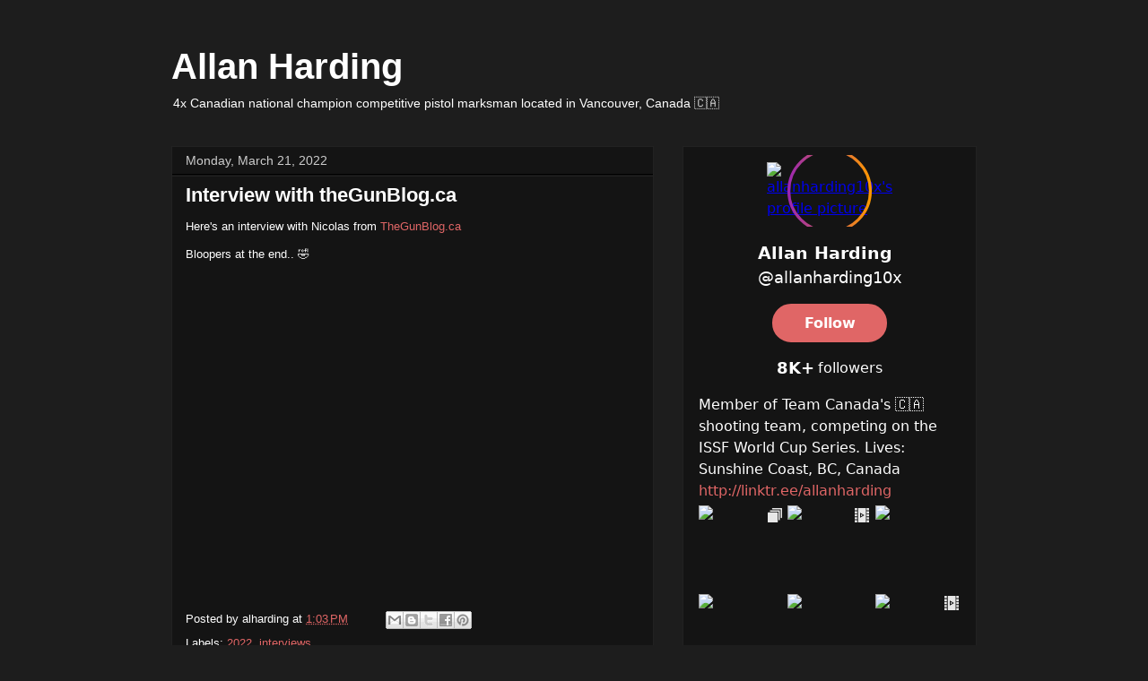

--- FILE ---
content_type: text/html
request_url: https://cdn.lightwidget.com/widgets/86cdef56b52958898687969874cf1a67.html
body_size: 9790
content:
<!doctype html><html lang="en"><head><meta charset="utf-8"><meta name="viewport" content="width=device-width,initial-scale=1"><title>LightWidget - Responsive Widget for Instagram</title><link rel="canonical" href="https://cdn.lightwidget.com/widgets/86cdef56b52958898687969874cf1a67.html"><style data-style="lightwidget">.lightwidget,.lightwidget *{border:0;box-sizing:border-box;line-height:1.5;margin:0;padding:0;-webkit-text-size-adjust:100%;-ms-text-size-adjust:100%;text-size-adjust:100%;vertical-align:baseline}.lightwidget{font-size:var(--lightwidget-font-size)}.lightwidget__tile{list-style:none;padding:var(--lightwidget-padding)}.lightwidget__tile--hidden{display:none}.lightwidget__image-wrapper{display:block;font-size:0;line-height:0}.lightwidget__link{background-color:transparent;cursor:pointer;display:block;position:relative;text-decoration:none}.lightwidget__caption,.lightwidget__reactions{color:var(--lightwidget-text-color);line-height:1.5;overflow:hidden;padding:.1rem}.lightwidget__caption{display:var(--lightwidget-caption)}.lightwidget__reactions{display:none}.lightwidget__image{border:0;height:auto;max-width:100%;width:100%}.lightwidget__posts{display:-webkit-flex;display:flex}.lightwidget__image-wrapper--carousel,.lightwidget__image-wrapper--video{position:relative}.lightwidget__image-wrapper--carousel:before,.lightwidget__image-wrapper--video:before{background:no-repeat 97% 3%/max(5%,1rem) auto;content:"";display:block;height:100%;left:0;opacity:.9;position:absolute;top:0;width:100%;z-index:1}.lightwidget__image-wrapper--carousel:before{background-image:url("data:image/svg+xml;charset=utf-8,%3Csvg xmlns='http://www.w3.org/2000/svg' xml:space='preserve' viewBox='0 0 50 50'%3E%3Cpath fill='%23fff' d='M2 15.1h31a2 2 0 0 1 2 2v31a2 2 0 0 1-2 2H2a2 2 0 0 1-2-2v-31c0-1.1.9-2 2-2'/%3E%3Cpath fill='%23fff' d='M50 32.9V2a2 2 0 0 0-2-2H17a2 2 0 0 0-2 2v.7c0 1.1.9 2 2 2h27.3c.5 0 1 .5 1 1V33c0 1.1.9 2 2 2h.7c1.1-.1 2-1 2-2.1'/%3E%3Cpath fill='%23fff' d='M42.5 40.5v-31a2 2 0 0 0-2-2h-31a2 2 0 0 0-2 2v.8c0 1.1.9 2 2 2h27.3c.6 0 1 .4 1 1v27.3c0 1.1.9 2 2 2h.7c1.1-.1 2-1 2-2.1'/%3E%3C/svg%3E")}.lightwidget__image-wrapper--video:before{background-image:url("data:image/svg+xml;charset=utf-8,%3Csvg xmlns='http://www.w3.org/2000/svg' xml:space='preserve' viewBox='0 0 512 512'%3E%3Cpath fill='%23fff' d='M116 512h280V0H116zm229-256-154 89V167zM492 0h-66v81h86V20c0-11-9-20-20-20M0 20v61h86V0H20C9 0 0 9 0 20m0 91h86v77H0zm0 107h86v76H0zm0 106h86v77H0zm0 107v61c0 11 9 20 20 20h66v-81zm426-213h86v76h-86zm0-107h86v77h-86zm0 320v81h66c11 0 20-9 20-20v-61zm0-107h86v77h-86z'/%3E%3Cpath fill='%23fff' d='M221 219v74l64-37z'/%3E%3C/svg%3E")}.lightwidget__focus{position:relative}.lightwidget__focus:focus{outline:none}.lightwidget__focus:after{box-shadow:inset 0 0 0 .4vw var(--lightwidget-focus-color);content:"";display:none;height:100%;left:0;position:absolute;top:0;width:100%}.lightwidget__focus:focus:after{display:block}.lightwidget__focus:focus:not(:focus-visible):after{display:none}.lightwidget__focus:focus-visible:after{display:block}:root{--lightwidget-font-size:1rem;--lightwidget-padding:2px;--lightwidget-caption:none;--lightwidget-columns:3;--lightwidget-btn-bg-color:#e06666;--lightwidget-btn-border-color:#e06666;--lightwidget-btn-color:#ffffff;--lightwidget-btn-hover-bg-color:rgba(255,255,255,0);--lightwidget-btn-hover-border-color:#e06666;--lightwidget-btn-hover-color:#e06666;--lightwidget-link-color:#e06666;--lightwidget-link-hover-color:#0077c7;--lightwidget-focus-color:#ffab00;--lightwidget-text-color:#ffffff;--lightwidget-header-text-color:#ffffff;--lightwidget-btn-radius:2;--lightwidget-btn-padding:0.4;--lightwidget-profile-picture-size:7;--lightwidget-header-font-size:1}html{line-height:1}body{margin:0}.lightwidget{font-family:-apple-system,system-ui,BlinkMacSystemFont,Arial,Helvetica,Verdana,sans-serif}.lightwidget__posts--grid{-webkit-flex-wrap:wrap;flex-wrap:wrap}.lightwidget__posts--grid .lightwidget__tile{-webkit-flex-basis:calc(100%/var(--lightwidget-columns));flex-basis:calc(100%/var(--lightwidget-columns));max-width:calc(100%/var(--lightwidget-columns))}.lightwidget__posts--image-format-square .lightwidget__image-wrapper{aspect-ratio:1;max-width:100%}.lightwidget__posts--image-format-square .lightwidget__image{height:100%;object-fit:cover}@supports not (aspect-ratio:auto){.lightwidget__posts--image-format-square .lightwidget__image-wrapper{position:relative;width:100%}.lightwidget__posts--image-format-square .lightwidget__image-wrapper:after{content:"";display:block;padding-bottom:100%}.lightwidget__posts--image-format-square .lightwidget__image{position:absolute}}.lightwidget__header{color:var(--lightwidget-header-text-color);font-size:calc(var(--lightwidget-header-font-size)*1rem)}.lightwidget__header-photo-link{-webkit-align-items:center;align-items:center;aspect-ratio:1;cursor:pointer;display:-webkit-flex;display:flex;-webkit-justify-content:center;justify-content:center;line-height:0;max-width:calc(var(--lightwidget-profile-picture-size)*1rem);padding:.5rem;position:relative;width:100%}.lightwidget__header-photo-link.lightwidget__preloader{min-width:3rem;width:calc(var(--lightwidget-profile-picture-size)*1rem)}.lightwidget__header-photo-border{height:100%;left:0;position:absolute;top:0;width:100%}.lightwidget__header-photo-border circle{r:calc(50% - .2rem);stroke-width:.2rem}.lightwidget__header-photo-link:after{border-radius:50%}.lightwidget__header-photo{border-radius:50%;height:auto;overflow:clip;width:100%}.lightwidget__header-photo-wrapper{line-height:0}.lightwidget__header-photo-wrapper *{display:block}.lightwidget__name{display:-webkit-flex;display:flex;-webkit-flex-direction:column;flex-direction:column;max-width:100%;overflow:hidden}.lightwidget__name-item{color:var(--lightwidget-header-text-color);cursor:pointer;display:inline-block;font-size:120%;font-weight:700;max-width:100%;overflow:hidden;text-decoration:none;text-overflow:ellipsis;white-space:nowrap}.lightwidget__name-item+.lightwidget__name-item{color:var(--lightwidget-header-text-color);font-size:110%;font-weight:400}.lightwidget__btn{-webkit-align-self:center;-ms-grid-row-align:center;align-self:center;background-color:var(--lightwidget-btn-bg-color);border:.2rem solid var(--lightwidget-btn-border-color);border-radius:calc(var(--lightwidget-btn-radius)*1rem);color:var(--lightwidget-btn-color);cursor:pointer;display:inline-block;font-size:100%;font-weight:700;max-width:100%;overflow:hidden;padding:calc(var(--lightwidget-btn-padding)*1rem) calc(var(--lightwidget-btn-padding)*5rem);text-align:center;text-decoration:none;text-overflow:ellipsis;transition:color .25s,background-color .25s,border-color .25s;white-space:nowrap}.lightwidget__btn.lightwidget-hover,.lightwidget__btn:hover{background-color:var(--lightwidget-btn-hover-bg-color);border-color:var(--lightwidget-btn-hover-border-color);color:var(--lightwidget-btn-hover-color)}.lightwidget__btn:after{border-radius:calc(var(--lightwidget-btn-radius)*1rem)}.lightwidget__bio{overflow:hidden;width:100%}.lightwidget__website{color:var(--lightwidget-link-color);display:block;max-width:100%;overflow:hidden;text-decoration:none;text-overflow:ellipsis;transition:color .25s;white-space:nowrap;width:-webkit-max-content;width:max-content}.lightwidget__website.lightwidget-hover{color:var(--lightwidget-link-hover-color)}.lightwidget__info{-webkit-align-self:center;-ms-grid-row-align:center;align-self:center;display:-webkit-flex;display:flex;list-style:none;overflow:hidden}.lightwidget__info-item{-webkit-align-items:center;align-items:center;display:-webkit-flex;display:flex;-webkit-flex-direction:column;flex-direction:column}.lightwidget__info-number{font-size:110%;font-weight:700}.lightwidget__header-link{cursor:pointer;position:relative}.lightwidget__header-link:before{background:currentcolor;content:"";height:.12rem;left:0;position:absolute;top:calc(100% - .2rem);-webkit-transform:scaleX(0);transform:scaleX(0);-webkit-transform-origin:100% 50%;transform-origin:100% 50%;transition:-webkit-transform .25s;transition:transform .25s;transition:transform .25s,-webkit-transform .25s;width:100%}.lightwidget__header-link.lightwidget-hover:before,.lightwidget__header-link:hover:before{-webkit-transform:scaleX(1);transform:scaleX(1);-webkit-transform-origin:0 50%;transform-origin:0 50%}.lightwidget__header{display:-ms-grid;display:grid;grid-template-areas:"picture name follow" "info info info" "bio bio bio";-ms-grid-columns:minmax(auto,-webkit-max-content) minmax(auto,-webkit-max-content) minmax(auto,1fr);-ms-grid-columns:minmax(auto,max-content) minmax(auto,max-content) minmax(auto,1fr);grid-template-columns:minmax(auto,-webkit-max-content) minmax(auto,-webkit-max-content) minmax(auto,1fr);grid-template-columns:minmax(auto,max-content) minmax(auto,max-content) minmax(auto,1fr);padding:var(--lightwidget-padding)}.lightwidget__header-photo-link{grid-area:picture;-ms-grid-column:1;-ms-grid-row:1;margin:0 1rem 1rem 0}.lightwidget__name{-ms-grid-column:2;-ms-grid-row:1;-ms-grid-row-align:center;align-self:center;grid-area:name;margin:0 1rem 1rem 0}.lightwidget__name-item{width:-webkit-max-content;width:max-content}.lightwidget__follow-btn{grid-area:follow;-ms-grid-column:3;-ms-grid-row:1;-ms-grid-column-align:end;justify-self:end;margin-bottom:1rem}.lightwidget__info{-ms-grid-column:1;-ms-grid-row:2;-ms-grid-column-span:3;-webkit-flex-wrap:wrap;flex-wrap:wrap;grid-area:info;-webkit-justify-content:space-between;justify-content:space-between;margin-bottom:1rem;width:100%}.lightwidget__info-item{-webkit-flex-flow:row wrap;flex-flow:row wrap;max-width:100%}.lightwidget__info-number{padding-right:.2rem}.lightwidget__bio{-ms-grid-column:1;-ms-grid-row:3;-ms-grid-column-span:3;grid-area:bio}@media (max-width:400px){.lightwidget__header{grid-template-areas:"picture" "name" "follow" "info" "bio"}.lightwidget__header>*{-ms-grid-column-align:center;justify-self:center;margin-right:0}.lightwidget__info{-webkit-justify-content:space-evenly;justify-content:space-evenly;overflow:hidden}.lightwidget__header-photo-link{-ms-grid-column:1;-ms-grid-row:1}.lightwidget__name{-ms-grid-column:1;-ms-grid-row:2}.lightwidget__follow-btn{-ms-grid-column:1;-ms-grid-row:3}.lightwidget__info{-ms-grid-column:1;-ms-grid-row:4;-ms-grid-column-span:1}.lightwidget__bio{-ms-grid-column:1;-ms-grid-row:5;-ms-grid-column-span:1}}</style></head><body><div class="lightwidget" data-id="86cdef56b52958898687969874cf1a67"><div class="lightwidget__header"><a href="https://www.instagram.com/allanharding10x/" target="_blank" rel="noopener" class="lightwidget__focus lightwidget__header-photo-link" data-clid="hp"><svg xmlns="http://www.w3.org/2000/svg" class="lightwidget__header-photo-border"><defs><linearGradient id="g"><stop offset="0" stop-color="#9c27b0"/><stop offset="1" stop-color="#ff9800"/></linearGradient></defs><circle cx="50%" cy="50%" fill="none" stroke="url(#g)"/></svg><picture class="lightwidget__header-photo-wrapper"><img src="https://scontent-fra3-1.cdninstagram.com/v/t51.2885-19/488258181_3207906989349632_6432850144894812151_n.jpg?stp=dst-jpg_s206x206_tt6&_nc_cat=101&ccb=7-5&_nc_sid=bf7eb4&efg=eyJ2ZW5jb2RlX3RhZyI6InByb2ZpbGVfcGljLnd3dy4zMjAuQzMifQ%3D%3D&_nc_ohc=vKMDFZttQCwQ7kNvwHAsFjn&_nc_oc=AdltoSSQHoRth1F09eMPnLQ_XniRL3SW8Eh-6rZ__Tgo6AsMyIYp2unDG_27Wbb-rejPqNrxpQjBociaFkxi5IOW&_nc_zt=24&_nc_ht=scontent-fra3-1.cdninstagram.com&edm=AP4hL3IEAAAA&_nc_tpa=Q5bMBQGmuxsUQLb7KB3d10zMt_tzCmsMY8ExfAj8gEDjW_mhshCX7hC7-pCpWTiwuHByHhyvQN-Q1S3l&oh=00_AfogZ-NG3aeLK1sWb1dtBjPyJ-fnErKaixq8_olSYKSIZA&oe=697D0D3E" width="300" height="300" alt="allanharding10x's profile picture" class="lightwidget__header-photo"></picture></a><div class="lightwidget__name"><a href="https://www.instagram.com/allanharding10x/" target="_blank" rel="noopener" class="lightwidget__full-name lightwidget__header-link lightwidget__name-item lightwidget__focus" data-clid="hn">Allan Harding</a><a href="https://www.instagram.com/allanharding10x/" target="_blank" rel="noopener" class="lightwidget__username lightwidget__header-link lightwidget__name-item lightwidget__focus" data-clid="hu">@allanharding10x</a></div><ul class="lightwidget__info"><li class="lightwidget__info-item"><strong class="lightwidget__info-number">8K+</strong><span class="lightwidget__info-caption">followers</span></li></ul><a href="https://www.instagram.com/allanharding10x/" target="_blank" rel="noopener" class="lightwidget__follow-btn lightwidget__btn lightwidget__focus" data-clid="hf">Follow</a><p class="lightwidget__bio">Member of Team Canada's 🇨🇦 shooting team, competing on the ISSF World Cup Series. Lives: Sunshine Coast, BC, Canada<a href="http://linktr.ee/allanharding" target="_blank" rel="noopener" class="lightwidget__website lightwidget__header-link lightwidget__focus" data-clid="hw">http://linktr.ee/allanharding</a></p></div><ul class="lightwidget__posts lightwidget__posts--grid lightwidget__posts--image-format-square"><li class="lightwidget__tile"><a class="lightwidget__link lightwidget__focus" href="https://www.instagram.com/p/DRxjqbOkll1/" target="_blank" rel="noopener" data-clid="18063975731418048"><figure class="lightwidget__photo"><picture class="lightwidget__image-wrapper lightwidget__image-wrapper--carousel"><img src="https://scontent-fra3-1.cdninstagram.com/v/t51.82787-15/587842700_18544774468025548_6086518805372668952_n.jpg?stp=dst-jpg_e35_tt6&_nc_cat=108&ccb=7-5&_nc_sid=18de74&efg=eyJlZmdfdGFnIjoiQ0FST1VTRUxfSVRFTS5iZXN0X2ltYWdlX3VybGdlbi5DMyJ9&_nc_ohc=d13MpXEQL6kQ7kNvwGdtSa8&_nc_oc=AdkgRmCOWk7GLzSm_8oCCFxS9lzLTl_EGGL49J8kcfyGzfuzP2lwdFy17Os6YBWcXWXJCuf5X2g9OPIulX0CcTEr&_nc_zt=23&_nc_ht=scontent-fra3-1.cdninstagram.com&edm=ANo9K5cEAAAA&_nc_gid=b6RsafgHehsL8vb0ugQNYw&oh=00_AfqlvLsdVv_eN09RkWJBngS0VhmaD9mgm5uMsSrQRjTHhg&oe=697D20A1" width="1080" height="1080" alt="Out for a walk with these two to enjoy the sun and beach. Beautiful December morning! 🌞 . ...." class="lightwidget__image" sizes="33vw"></picture><div class="lightwidget__reactions"><span class="lightwidget__likes">16</span><span class="lightwidget__comments">1</span></div><figcaption class="lightwidget__caption">Out for a walk with these two to enjoy the sun and beach. Beautiful December morning! 🌞 . ....</figcaption></figure></a></li><li class="lightwidget__tile"><a class="lightwidget__link lightwidget__focus" href="https://www.instagram.com/reel/DRxiKx9EpDA/" target="_blank" rel="noopener" data-clid="18146990899442775"><figure class="lightwidget__photo"><picture class="lightwidget__image-wrapper lightwidget__image-wrapper--video"><img src="https://scontent-fra5-1.cdninstagram.com/v/t51.71878-15/591152323_857161750095689_2460566407161949425_n.jpg?stp=dst-jpg_e35_tt6&_nc_cat=110&ccb=7-5&_nc_sid=18de74&efg=eyJlZmdfdGFnIjoiQ0xJUFMuYmVzdF9pbWFnZV91cmxnZW4uQzMifQ%3D%3D&_nc_ohc=L-V9nFVTvswQ7kNvwFknZgB&_nc_oc=Admh1r0NO3y1ng0C-WShwaPTCT2eDDpCffgTFDeduAZqz_qayQJtPSkPZXnNyBkegOwo-CazOge9B3URpbzbybo-&_nc_zt=23&_nc_ht=scontent-fra5-1.cdninstagram.com&edm=ANo9K5cEAAAA&_nc_gid=b6RsafgHehsL8vb0ugQNYw&oh=00_AfrWp54vvfFi1qXrUdJ8qxizF_st-kogaHHhQsqeC4inQw&oe=697D3233" width="1080" height="1080" alt="Morning... Sunshine Coast . . #beach #sunshinecoast #sunshinecoastbc #explorebc #morning #sunrise..." class="lightwidget__image" sizes="33vw"></picture><div class="lightwidget__reactions"><span class="lightwidget__likes">17</span><span class="lightwidget__comments">0</span></div><figcaption class="lightwidget__caption">Morning... Sunshine Coast . . #beach #sunshinecoast #sunshinecoastbc #explorebc #morning #sunrise...</figcaption></figure></a></li><li class="lightwidget__tile"><a class="lightwidget__link lightwidget__focus" href="https://www.instagram.com/p/DQ40CsrkiHW/" target="_blank" rel="noopener" data-clid="17901331413162247"><figure class="lightwidget__photo"><picture class="lightwidget__image-wrapper lightwidget__image-wrapper--image"><img src="https://scontent-fra3-1.cdninstagram.com/v/t51.82787-15/580514930_18541246279025548_4883142676622342926_n.jpg?stp=dst-jpg_e35_tt6&_nc_cat=105&ccb=7-5&_nc_sid=18de74&efg=eyJlZmdfdGFnIjoiRkVFRC5iZXN0X2ltYWdlX3VybGdlbi5DMyJ9&_nc_ohc=TLQdYsMa3k4Q7kNvwFWaRbr&_nc_oc=Adlh0CIVuUodwViHqzQc3p0uXVBvFYHiMwHd7gdDWMJqniR2STOSMuz5qdeqpn-I3GX6q2Lr3PLVsqokPxtQ2D0U&_nc_zt=23&_nc_ht=scontent-fra3-1.cdninstagram.com&edm=ANo9K5cEAAAA&_nc_gid=b6RsafgHehsL8vb0ugQNYw&oh=00_Afo968HahPut8Zh4PqydsmQ3BqMbpv5C2d0rqxbYXfQIsQ&oe=697D409A" width="1080" height="1080" alt="Match winner at the Richmond Rod and Gun Club Airgun's Hibernation Match! I shot a 560/600 to..." class="lightwidget__image" sizes="33vw"></picture><div class="lightwidget__reactions"><span class="lightwidget__likes">42</span><span class="lightwidget__comments">10</span></div><figcaption class="lightwidget__caption">Match winner at the Richmond Rod and Gun Club Airgun's "Hibernation Match"! I shot a 560/600 to...</figcaption></figure></a></li><li class="lightwidget__tile"><a class="lightwidget__link lightwidget__focus" href="https://www.instagram.com/p/DOXs2JVDrOq/" target="_blank" rel="noopener" data-clid="17919939408174895"><figure class="lightwidget__photo"><picture class="lightwidget__image-wrapper lightwidget__image-wrapper--image"><img src="https://scontent-fra3-2.cdninstagram.com/v/t51.82787-15/541968843_18526979773025548_4024295803368318938_n.jpg?stp=dst-jpg_e35_tt6&_nc_cat=104&ccb=7-5&_nc_sid=18de74&efg=eyJlZmdfdGFnIjoiRkVFRC5iZXN0X2ltYWdlX3VybGdlbi5DMyJ9&_nc_ohc=cXYWm8x8GmUQ7kNvwFiZKqD&_nc_oc=AdnUXMM15Uy32cnm6TS0uAHqi--LNYYGRWNps8MSg641nGjpp4AyBJ4QSyjV-S3scYGkDarsPs9w10hBeLmmY8Fq&_nc_zt=23&_nc_ht=scontent-fra3-2.cdninstagram.com&edm=ANo9K5cEAAAA&_nc_gid=b6RsafgHehsL8vb0ugQNYw&oh=00_AfokoOshDstpfrEaCxCFGU37hgxLQjj3GafLAdphzygaUg&oe=697D276E" width="1080" height="1080" alt="Lady Lydia is in the running in a @bcspca contest with @yellowdogbeer! Our 3-year-old royal..." class="lightwidget__image" sizes="33vw"></picture><div class="lightwidget__reactions"><span class="lightwidget__likes">9</span><span class="lightwidget__comments">0</span></div><figcaption class="lightwidget__caption">Lady Lydia is in the running in a @bcspca contest with @yellowdogbeer! Our 3-year-old royal poodle...</figcaption></figure></a></li><li class="lightwidget__tile"><a class="lightwidget__link lightwidget__focus" href="https://www.instagram.com/p/DNyUOg3XlTL/" target="_blank" rel="noopener" data-clid="18063959807014908"><figure class="lightwidget__photo"><picture class="lightwidget__image-wrapper lightwidget__image-wrapper--image"><img src="https://scontent-fra3-2.cdninstagram.com/v/t51.82787-15/539384422_18524271475025548_1229595716379596805_n.webp?stp=dst-jpg_e35_tt6&_nc_cat=104&ccb=7-5&_nc_sid=18de74&efg=eyJlZmdfdGFnIjoiRkVFRC5iZXN0X2ltYWdlX3VybGdlbi5DMyJ9&_nc_ohc=848G3QWfhcMQ7kNvwFE6HtB&_nc_oc=AdmF3lR9qPDmc9j-OP0J6-KZnwXJu-_T4wmYUQhVxQ7nUc8y0uz3JCsr3DfrPJppHxzoDYy-s1lwKe1UnyAgViBU&_nc_zt=23&_nc_ht=scontent-fra3-2.cdninstagram.com&edm=ANo9K5cEAAAA&_nc_gid=b6RsafgHehsL8vb0ugQNYw&oh=00_AfpbZhLhDPiKZXj9Ylx-yRTkKxTV82f1sdmhY5n70ZhSrQ&oe=697D2A1C" width="1080" height="1080" alt="We’re thrilled to congratulate Allan Harding on winning the 2025 BC 50m Pistol Championship on..." class="lightwidget__image" sizes="33vw"></picture><div class="lightwidget__reactions"><span class="lightwidget__likes">136</span><span class="lightwidget__comments">6</span></div><figcaption class="lightwidget__caption">We’re thrilled to congratulate Allan Harding on winning the 2025 BC 50m Pistol Championship on the...</figcaption></figure></a></li><li class="lightwidget__tile"><a class="lightwidget__link lightwidget__focus" href="https://www.instagram.com/reel/DMdKnajR4gd/" target="_blank" rel="noopener" data-clid="17887075155319564"><figure class="lightwidget__photo"><picture class="lightwidget__image-wrapper lightwidget__image-wrapper--video"><img src="https://scontent-fra3-2.cdninstagram.com/v/t51.71878-15/522596486_1241250694348649_1547432507869440290_n.jpg?stp=dst-jpg_e35_tt6&_nc_cat=104&ccb=7-5&_nc_sid=18de74&efg=eyJlZmdfdGFnIjoiQ0xJUFMuYmVzdF9pbWFnZV91cmxnZW4uQzMifQ%3D%3D&_nc_ohc=EFoRlZ7pqYoQ7kNvwG-Oy1i&_nc_oc=AdnJfHzlpRlZfiLSIIEpUHj0CZy_dqg95nkQPtNTO0xTRn2ZtpMRvkeTOO6H-ONKykNFL3X21n8w1ctQG5zSecJ8&_nc_zt=23&_nc_ht=scontent-fra3-2.cdninstagram.com&edm=ANo9K5cEAAAA&_nc_gid=b6RsafgHehsL8vb0ugQNYw&oh=00_AfqlWHRNyCtvh6VF73H_Op3RacSOrWe1aWIsNXvWVVBayw&oe=697D0F7D" width="1080" height="1080" alt="Hey everyone, Allan Harding here! It’s just 4 weeks until Nationals, and I’m in the final stage..." class="lightwidget__image" sizes="33vw"></picture><div class="lightwidget__reactions"><span class="lightwidget__likes">36</span><span class="lightwidget__comments">0</span></div><figcaption class="lightwidget__caption">Hey everyone, Allan Harding here! It’s just 4 weeks until Nationals, and I’m in the final stage of...</figcaption></figure></a></li><li class="lightwidget__tile"><a class="lightwidget__link lightwidget__focus" href="https://www.instagram.com/p/DMQUB7qRdwE/" target="_blank" rel="noopener" data-clid="18139158031372917"><figure class="lightwidget__photo"><picture class="lightwidget__image-wrapper lightwidget__image-wrapper--image"><img src="https://scontent-fra3-1.cdninstagram.com/v/t51.82787-15/520981405_18516646258025548_5936699415404081625_n.jpg?stp=dst-jpg_e35_tt6&_nc_cat=101&ccb=7-5&_nc_sid=18de74&efg=eyJlZmdfdGFnIjoiRkVFRC5iZXN0X2ltYWdlX3VybGdlbi5DMyJ9&_nc_ohc=4uugCynvYMAQ7kNvwGR4mea&_nc_oc=AdlxzyILffjuAl9otAUmY57qvgrDbyx91-YBanQsLePi2GBWKb6UEuEsuBBjkIy8mekGhyMN-RWrc7wJrcTbtuDJ&_nc_zt=23&_nc_ht=scontent-fra3-1.cdninstagram.com&edm=ANo9K5cEAAAA&_nc_gid=b6RsafgHehsL8vb0ugQNYw&oh=00_AfoWaHuR7r2-nZtBxBWIt9O3sHmugxoziz6T09Cyf7KnvQ&oe=697D1AC9" width="1080" height="1080" alt="NURTR is my spot for top-tier training supplements. 4 weeks until Nationals—every session counts!..." class="lightwidget__image" sizes="33vw"></picture><div class="lightwidget__reactions"><span class="lightwidget__likes">24</span><span class="lightwidget__comments">2</span></div><figcaption class="lightwidget__caption">NURTR is my spot for top-tier training supplements. 4 weeks until Nationals—every session counts!...</figcaption></figure></a></li><li class="lightwidget__tile"><a class="lightwidget__link lightwidget__focus" href="https://www.instagram.com/p/DMOoIRwS3CR/" target="_blank" rel="noopener" data-clid="18049934819531998"><figure class="lightwidget__photo"><picture class="lightwidget__image-wrapper lightwidget__image-wrapper--image"><img src="https://scontent-fra5-1.cdninstagram.com/v/t51.82787-15/520477953_18516534814025548_2904718966950693020_n.webp?stp=dst-jpg_e35_tt6&_nc_cat=100&ccb=7-5&_nc_sid=18de74&efg=eyJlZmdfdGFnIjoiRkVFRC5iZXN0X2ltYWdlX3VybGdlbi5DMyJ9&_nc_ohc=tJ-R7yeNBuMQ7kNvwFW8pXW&_nc_oc=AdnUHK05eZ2qzAbMzpUlfs17rAg3_hIxKWN3-qpkFN3r-x4lT4_bR00nLofSq6ZwQu6KUmuZzFvx_k_y-_XIzzbN&_nc_zt=23&_nc_ht=scontent-fra5-1.cdninstagram.com&edm=ANo9K5cEAAAA&_nc_gid=b6RsafgHehsL8vb0ugQNYw&oh=00_AfowqPCsZ6uPkR2lgk5ZMZZ9LvhVCPWSOr4EL03Dxh8cjw&oe=697D3215" width="1080" height="1080" alt="Fun afternoon with @elizainsecta 💖🌞 . . #sunshinecoast #sunshinecoastbc #explorebc #mybabes" class="lightwidget__image" sizes="33vw"></picture><div class="lightwidget__reactions"><span class="lightwidget__likes">23</span><span class="lightwidget__comments">0</span></div><figcaption class="lightwidget__caption">Fun afternoon with @elizainsecta 💖🌞 . . #sunshinecoast #sunshinecoastbc #explorebc #mybabes</figcaption></figure></a></li><li class="lightwidget__tile"><a class="lightwidget__link lightwidget__focus" href="https://www.instagram.com/p/DMJ3Hh-Rgqg/" target="_blank" rel="noopener" data-clid="18084122266836013"><figure class="lightwidget__photo"><picture class="lightwidget__image-wrapper lightwidget__image-wrapper--image"><img src="https://scontent-fra3-2.cdninstagram.com/v/t51.82787-15/520227922_18516203734025548_3052320943660640637_n.jpg?stp=dst-jpg_e35_tt6&_nc_cat=111&ccb=7-5&_nc_sid=18de74&efg=eyJlZmdfdGFnIjoiRkVFRC5iZXN0X2ltYWdlX3VybGdlbi5DMyJ9&_nc_ohc=JENXG-9KmPsQ7kNvwHdzbL6&_nc_oc=AdnBVh_hL15NAWbFdzqX8LJaei7vtIJY38NROc-2-i54e-FkiJbefu4GAmIqjRJDr_7Qv1pywTf8EVBi3JUTbwEX&_nc_zt=23&_nc_ht=scontent-fra3-2.cdninstagram.com&edm=ANo9K5cEAAAA&_nc_gid=b6RsafgHehsL8vb0ugQNYw&oh=00_AfrCsfGswKusQw9cHzTj5jJYJZg401-XugjI7IV1VDhzxA&oe=697D1E5C" width="1080" height="1080" alt="Out for a walk with @elizainsecta and the puppos! 💖🐩 . . #sunshinecoast #hiking #poodle..." class="lightwidget__image" sizes="33vw"></picture><div class="lightwidget__reactions"><span class="lightwidget__likes">8</span><span class="lightwidget__comments">0</span></div><figcaption class="lightwidget__caption">Out for a walk with @elizainsecta and the puppos! 💖🐩 . . #sunshinecoast #hiking #poodle #poodles...</figcaption></figure></a></li><li class="lightwidget__tile"><a class="lightwidget__link lightwidget__focus" href="https://www.instagram.com/p/DLT1urdOC-q/" target="_blank" rel="noopener" data-clid="18051004445525962"><figure class="lightwidget__photo"><picture class="lightwidget__image-wrapper lightwidget__image-wrapper--image"><img src="https://scontent-fra5-1.cdninstagram.com/v/t51.75761-15/503443448_18512389759025548_486602028563714439_n.jpg?stp=dst-jpg_e35_tt6&_nc_cat=100&ccb=7-5&_nc_sid=18de74&efg=eyJlZmdfdGFnIjoiRkVFRC5iZXN0X2ltYWdlX3VybGdlbi5DMyJ9&_nc_ohc=dVwz2ZMABcEQ7kNvwHVzFAM&_nc_oc=AdlyJJx2Lbi9HwUzH1iIKmQfu_wCZolfe2NzPz2lsQCntunBeejj-4lPwqqEXjJtFMJP61dFaTHPcC27Ekx2x1Hk&_nc_zt=23&_nc_ht=scontent-fra5-1.cdninstagram.com&edm=ANo9K5cEAAAA&_nc_gid=b6RsafgHehsL8vb0ugQNYw&oh=00_AfrL-fHKnLBv6ggGHaWb9RVqbA4uf3wUlQ-aPxH3fVrFAA&oe=697D29F2" width="1080" height="1080" alt="Lady Lydia keeping her eyes on me wondering when the next walk and adventure will happen. 😅 . ...." class="lightwidget__image" sizes="33vw"></picture><div class="lightwidget__reactions"><span class="lightwidget__likes">7</span><span class="lightwidget__comments">1</span></div><figcaption class="lightwidget__caption">Lady Lydia keeping her eyes on me wondering when the next walk and adventure will happen. 😅 . ....</figcaption></figure></a></li><li class="lightwidget__tile"><a class="lightwidget__link lightwidget__focus" href="https://www.instagram.com/p/DLRD9yFx_S4/" target="_blank" rel="noopener" data-clid="18054466676360545"><figure class="lightwidget__photo"><picture class="lightwidget__image-wrapper lightwidget__image-wrapper--image"><img src="https://scontent-fra5-1.cdninstagram.com/v/t51.75761-15/510432248_18512197948025548_1904230657526611986_n.jpg?stp=dst-jpg_e35_tt6&_nc_cat=100&ccb=7-5&_nc_sid=18de74&efg=eyJlZmdfdGFnIjoiRkVFRC5iZXN0X2ltYWdlX3VybGdlbi5DMyJ9&_nc_ohc=mK9u3PWKEnQQ7kNvwHVDVAW&_nc_oc=AdmjFJdr2gcimBOUwQzv4k7Mj5f5YtajCj2CfvfcHQeKDkSg7rN5nOCSaRpsxPKT0VgJ2M1Ycn0bwZ5N334zzSXt&_nc_zt=23&_nc_ht=scontent-fra5-1.cdninstagram.com&edm=ANo9K5cEAAAA&_nc_gid=b6RsafgHehsL8vb0ugQNYw&oh=00_AfpZ8FZLpEKKBkLLJ-1hetKGuT_1AvR-78cx54DZS_2gcA&oe=697D2F7B" width="1080" height="1080" alt="Nothing fuels a training day like a fresh ready-to-eat sandwich from @thegibsonsbutcher! The..." class="lightwidget__image" sizes="33vw"></picture><div class="lightwidget__reactions"><span class="lightwidget__likes">39</span><span class="lightwidget__comments">0</span></div><figcaption class="lightwidget__caption">Nothing fuels a training day like a fresh ready-to-eat sandwich from @thegibsonsbutcher! The black...</figcaption></figure></a></li><li class="lightwidget__tile"><a class="lightwidget__link lightwidget__focus" href="https://www.instagram.com/p/DKNmAzgB3Va/" target="_blank" rel="noopener" data-clid="18081244339689916"><figure class="lightwidget__photo"><picture class="lightwidget__image-wrapper lightwidget__image-wrapper--image"><img src="https://scontent-fra3-1.cdninstagram.com/v/t51.75761-15/502048760_18506984173025548_6449462348314530924_n.jpg?stp=dst-jpg_e35_tt6&_nc_cat=101&ccb=7-5&_nc_sid=18de74&efg=eyJlZmdfdGFnIjoiRkVFRC5iZXN0X2ltYWdlX3VybGdlbi5DMyJ9&_nc_ohc=GfMUQZvuqhMQ7kNvwF99Gc9&_nc_oc=AdniA_DvJnb9K6SIqjpZ2HwvMdJ4czvBBn1pHQ3jDFumMpV2P86Rw8iinAFeMr_zEOUtfftTMa2At4xuNCO7ywfu&_nc_zt=23&_nc_ht=scontent-fra3-1.cdninstagram.com&edm=ANo9K5cEAAAA&_nc_gid=b6RsafgHehsL8vb0ugQNYw&oh=00_AfrnO-E8236nVwCfFJeykgWgUMpO1huMsV4zVzG5mG3WTA&oe=697D4106" width="1080" height="1080" alt="Huge thanks to everyone who’s supported my Make A Champ campaign! Today I’m signing targets for..." class="lightwidget__image" sizes="33vw"></picture><div class="lightwidget__reactions"><span class="lightwidget__likes">15</span><span class="lightwidget__comments">1</span></div><figcaption class="lightwidget__caption">Huge thanks to everyone who’s supported my Make A Champ campaign! Today I’m signing targets for all...</figcaption></figure></a></li><li class="lightwidget__tile"><a class="lightwidget__link lightwidget__focus" href="https://www.instagram.com/p/DJ4qlrcSD_F/" target="_blank" rel="noopener" data-clid="18050395607600771"><figure class="lightwidget__photo"><picture class="lightwidget__image-wrapper lightwidget__image-wrapper--image"><img src="https://scontent-fra3-1.cdninstagram.com/v/t51.75761-15/499637067_18505425433025548_5620721638477646779_n.jpg?stp=dst-jpg_e35_tt6&_nc_cat=105&ccb=7-5&_nc_sid=18de74&efg=eyJlZmdfdGFnIjoiRkVFRC5iZXN0X2ltYWdlX3VybGdlbi5DMyJ9&_nc_ohc=H7dLJS11YNIQ7kNvwEv9dAF&_nc_oc=Adl0Atv3xRgW4mpbRLntay-c2ztOfqNrrKF0BJuzj-GYNEpKwLWRBuXUuvqsX0vcndjze50J8SY1jEWVUBmCfSt4&_nc_zt=23&_nc_ht=scontent-fra3-1.cdninstagram.com&edm=ANo9K5cEAAAA&_nc_gid=b6RsafgHehsL8vb0ugQNYw&oh=00_AfogDZ0W23CMSQm1HPy1WJTu6HpqJNPqUkETleFe5Db1qw&oe=697D4268" width="1080" height="1080" alt="Bedhead... 🐩 . . #ladylydia #poodlesofinstagram #poodles #puppygram #puppo #puppos..." class="lightwidget__image" sizes="33vw"></picture><div class="lightwidget__reactions"><span class="lightwidget__likes">9</span><span class="lightwidget__comments">1</span></div><figcaption class="lightwidget__caption">Bedhead... 🐩 . . #ladylydia #poodlesofinstagram #poodles #puppygram #puppo #puppos #standardpoodle...</figcaption></figure></a></li><li class="lightwidget__tile"><a class="lightwidget__link lightwidget__focus" href="https://www.instagram.com/p/DJXrEh9SYrE/" target="_blank" rel="noopener" data-clid="17980040240827425"><figure class="lightwidget__photo"><picture class="lightwidget__image-wrapper lightwidget__image-wrapper--image"><img src="https://scontent-fra3-1.cdninstagram.com/v/t51.75761-15/496224418_18503110465025548_8705064827451782615_n.jpg?stp=dst-jpg_e35_tt6&_nc_cat=105&ccb=7-5&_nc_sid=18de74&efg=eyJlZmdfdGFnIjoiRkVFRC5iZXN0X2ltYWdlX3VybGdlbi5DMyJ9&_nc_ohc=RGG_EDDJ3wUQ7kNvwHtzGOY&_nc_oc=AdmvWi0C6GQQiulPmi3le7SarTdjUM65Gmu-ITgt5tgKhYR6UfzeHMEIEG0F_h0xUNGw0RdoOMrUX-4z9G-VtUq6&_nc_zt=23&_nc_ht=scontent-fra3-1.cdninstagram.com&edm=ANo9K5cEAAAA&_nc_gid=b6RsafgHehsL8vb0ugQNYw&oh=00_Afqqkh2Iopl9cBSewbaPlf4VfeB5HebnoPovH6DrNrJHwA&oe=697D1BB2" width="1080" height="1080" alt="Precision in Every Cut. Accuracy on Every Shot. The Gibsons Butcher is proud to sponsor local..." class="lightwidget__image" sizes="33vw"></picture><div class="lightwidget__reactions"><span class="lightwidget__likes">68</span><span class="lightwidget__comments">1</span></div><figcaption class="lightwidget__caption">Precision in Every Cut. Accuracy on Every Shot. The Gibsons Butcher is proud to sponsor local...</figcaption></figure></a></li><li class="lightwidget__tile"><a class="lightwidget__link lightwidget__focus" href="https://www.instagram.com/p/DJH47YSBuv2/" target="_blank" rel="noopener" data-clid="18370291603124576"><figure class="lightwidget__photo"><picture class="lightwidget__image-wrapper lightwidget__image-wrapper--image"><img src="https://scontent-fra3-1.cdninstagram.com/v/t51.75761-15/494542978_18502031683025548_8247589762044395631_n.jpg?stp=dst-jpg_e35_tt6&_nc_cat=103&ccb=7-5&_nc_sid=18de74&efg=eyJlZmdfdGFnIjoiRkVFRC5iZXN0X2ltYWdlX3VybGdlbi5DMyJ9&_nc_ohc=yTksk3YrigAQ7kNvwECd-zR&_nc_oc=Adnz2tpfwS1Gwyv_5i1_VeI7QuQrOItqzAiOH7Jtk7V-n5-oVaO-Y9PuLKXTzhTtCEtdtMDEleCYdSBcWzsHoGIN&_nc_zt=23&_nc_ht=scontent-fra3-1.cdninstagram.com&edm=ANo9K5cEAAAA&_nc_gid=b6RsafgHehsL8vb0ugQNYw&oh=00_AfruqbndLpAAr5XyLMntSxk7TIboNaxJiFn2sD0mx7Tm_Q&oe=697D4085" width="1080" height="1080" alt="The puppos approve of the brand new stairs at Pebbles Beach! @townofgibsons @sunshinecoastbc..." class="lightwidget__image" sizes="33vw"></picture><div class="lightwidget__reactions"><span class="lightwidget__likes">15</span><span class="lightwidget__comments">0</span></div><figcaption class="lightwidget__caption">The puppos approve of the brand new stairs at Pebbles Beach! @townofgibsons @sunshinecoastbc...</figcaption></figure></a></li></ul></div><script>var widget;!function(){"use strict";function t(e){return t="function"==typeof Symbol&&"symbol"==typeof Symbol.iterator?function(t){return typeof t}:function(t){return t&&"function"==typeof Symbol&&t.constructor===Symbol&&t!==Symbol.prototype?"symbol":typeof t},t(e)}function e(t,e){for(var n=0;n<e.length;n++){var o=e[n];o.enumerable=o.enumerable||!1,o.configurable=!0,"value"in o&&(o.writable=!0),Object.defineProperty(t,r(o.key),o)}}function r(e){var r=function(e){if("object"!=t(e)||!e)return e;var r=e[Symbol.toPrimitive];if(void 0!==r){var n=r.call(e,"string");if("object"!=t(n))return n;throw new TypeError("@@toPrimitive must return a primitive value.")}return String(e)}(e);return"symbol"==t(r)?r:r+""}var n=function(){return t=function t(e){!function(t,e){if(!(t instanceof e))throw new TypeError("Cannot call a class as a function")}(this,t),this.options=e,this.modules=[]},(r=[{key:"registerModule",value:function(t){this.modules.push(t)}},{key:"init",value:function(t){if(!(t instanceof Element))throw new TypeError("Value passed as domElement is not DOM element");this.el=t.querySelector(".lightwidget__posts");var e=this.options.breakpoints.filter((function(t){return!0===t.base})).pop();this._initBaseModules(e)}},{key:"getWidgetId",value:function(){return this.options.widgetId}},{key:"_initBaseModules",value:function(t){var e=this;this.modules=this.modules.map((function(t){return new t(e.el)})),this.modules.forEach((function(r){return r.run(t,e.options)}))}}])&&e(t.prototype,r),Object.defineProperty(t,"prototype",{writable:!1}),t;var t,r}();function o(t){return o="function"==typeof Symbol&&"symbol"==typeof Symbol.iterator?function(t){return typeof t}:function(t){return t&&"function"==typeof Symbol&&t.constructor===Symbol&&t!==Symbol.prototype?"symbol":typeof t},o(t)}function i(t,e){for(var r=0;r<e.length;r++){var n=e[r];n.enumerable=n.enumerable||!1,n.configurable=!0,"value"in n&&(n.writable=!0),Object.defineProperty(t,u(n.key),n)}}function u(t){var e=function(t){if("object"!=o(t)||!t)return t;var e=t[Symbol.toPrimitive];if(void 0!==e){var r=e.call(t,"string");if("object"!=o(r))return r;throw new TypeError("@@toPrimitive must return a primitive value.")}return String(t)}(t);return"symbol"==o(e)?e:e+""}var a=function(){return t=function t(){!function(t,e){if(!(t instanceof e))throw new TypeError("Cannot call a class as a function")}(this,t),this.cssVariablesSupported=this._checkCssVariablesSupport(),!0!==this.cssVariablesSupported&&this._setStylesProperties()},(e=[{key:"run",value:function(){if(!0!==this.cssVariablesSupported){var t=this._extractCssVariables(this.originalStyles);this.styleEl.innerHTML=this._replaceVariables(this.originalStyles,t)}}},{key:"_checkCssVariablesSupport",value:function(){var t=document.createElement("div");return t.style.setProperty("--l","w"),"w"===t.style.getPropertyValue("--l")}},{key:"_setStylesProperties",value:function(){this.styleEl=document.querySelector('style[data-style="lightwidget"]'),this.originalStyles=this.styleEl.innerHTML}},{key:"_extractCssVariables",value:function(t){for(var e=new RegExp(/[{;](--lightwidget-([a-z-]*)):([^;}]+)/g),r=[],n=e.exec(t);null!==n;)r[n[1]]=n[3],n=e.exec(t);return r}},{key:"_replaceVariables",value:function(t,e){for(var r in e)Object.prototype.hasOwnProperty.call(e,r)&&(t=t.split("var(".concat(r,")")).join(e[r]));return t}}])&&i(t.prototype,e),Object.defineProperty(t,"prototype",{writable:!1}),t;var t,e}();function l(t){return l="function"==typeof Symbol&&"symbol"==typeof Symbol.iterator?function(t){return typeof t}:function(t){return t&&"function"==typeof Symbol&&t.constructor===Symbol&&t!==Symbol.prototype?"symbol":typeof t},l(t)}function s(t,e){for(var r=0;r<e.length;r++){var n=e[r];n.enumerable=n.enumerable||!1,n.configurable=!0,"value"in n&&(n.writable=!0),Object.defineProperty(t,c(n.key),n)}}function c(t){var e=function(t){if("object"!=l(t)||!t)return t;var e=t[Symbol.toPrimitive];if(void 0!==e){var r=e.call(t,"string");if("object"!=l(r))return r;throw new TypeError("@@toPrimitive must return a primitive value.")}return String(t)}(t);return"symbol"==l(e)?e:e+""}var f=function(){return t=function t(e){var r=this;!function(t,e){if(!(t instanceof e))throw new TypeError("Cannot call a class as a function")}(this,t),this.el=e.parentElement,this.widgetId=this.el.getAttribute("data-id"),e.addEventListener("lightwidget-load-more",(function(){r._sendPostMessage()}))},(e=[{key:"_sendPostMessage",value:function(){var t={type:"lightwidget_size",widgetId:this.widgetId,size:this.el.offsetHeight};window.parent.postMessage(t,"*")}},{key:"run",value:function(){var t=this;window.addEventListener("resize",(function(){return t._sendPostMessage()}),!1),"https"===window.location.protocol&&window.addEventListener("deviceorientation",(function(){return t._sendPostMessage()}),!1),setInterval((function(){return t._sendPostMessage()}),500)}}])&&s(t.prototype,e),Object.defineProperty(t,"prototype",{writable:!1}),t;var t,e}();function y(t){return y="function"==typeof Symbol&&"symbol"==typeof Symbol.iterator?function(t){return typeof t}:function(t){return t&&"function"==typeof Symbol&&t.constructor===Symbol&&t!==Symbol.prototype?"symbol":typeof t},y(t)}function p(t,e){for(var r=0;r<e.length;r++){var n=e[r];n.enumerable=n.enumerable||!1,n.configurable=!0,"value"in n&&(n.writable=!0),Object.defineProperty(t,b(n.key),n)}}function b(t){var e=function(t){if("object"!=y(t)||!t)return t;var e=t[Symbol.toPrimitive];if(void 0!==e){var r=e.call(t,"string");if("object"!=y(r))return r;throw new TypeError("@@toPrimitive must return a primitive value.")}return String(t)}(t);return"symbol"==y(e)?e:e+""}function v(t){return v="function"==typeof Symbol&&"symbol"==typeof Symbol.iterator?function(t){return typeof t}:function(t){return t&&"function"==typeof Symbol&&t.constructor===Symbol&&t!==Symbol.prototype?"symbol":typeof t},v(t)}function d(t,e){for(var r=0;r<e.length;r++){var n=e[r];n.enumerable=n.enumerable||!1,n.configurable=!0,"value"in n&&(n.writable=!0),Object.defineProperty(t,m(n.key),n)}}function m(t){var e=function(t){if("object"!=v(t)||!t)return t;var e=t[Symbol.toPrimitive];if(void 0!==e){var r=e.call(t,"string");if("object"!=v(r))return r;throw new TypeError("@@toPrimitive must return a primitive value.")}return String(t)}(t);return"symbol"==v(e)?e:e+""}function h(){try{var t=!Boolean.prototype.valueOf.call(Reflect.construct(Boolean,[],(function(){})))}catch(t){}return(h=function(){return!!t})()}function g(){return g="undefined"!=typeof Reflect&&Reflect.get?Reflect.get.bind():function(t,e,r){var n=function(t,e){for(;!{}.hasOwnProperty.call(t,e)&&null!==(t=w(t)););return t}(t,e);if(n){var o=Object.getOwnPropertyDescriptor(n,e);return o.get?o.get.call(arguments.length<3?t:r):o.value}},g.apply(null,arguments)}function w(t){return w=Object.setPrototypeOf?Object.getPrototypeOf.bind():function(t){return t.__proto__||Object.getPrototypeOf(t)},w(t)}function S(t,e){return S=Object.setPrototypeOf?Object.setPrototypeOf.bind():function(t,e){return t.__proto__=e,t},S(t,e)}var P=function(t){function e(t){return function(t,e){if(!(t instanceof e))throw new TypeError("Cannot call a class as a function")}(this,e),function(t,e,r){return e=w(e),function(t,e){if(e&&("object"==v(e)||"function"==typeof e))return e;if(void 0!==e)throw new TypeError("Derived constructors may only return object or undefined");return function(t){if(void 0===t)throw new ReferenceError("this hasn't been initialised - super() hasn't been called");return t}(t)}(t,h()?Reflect.construct(e,r||[],w(t).constructor):e.apply(t,r))}(this,e,[t])}return function(t,e){if("function"!=typeof e&&null!==e)throw new TypeError("Super expression must either be null or a function");t.prototype=Object.create(e&&e.prototype,{constructor:{value:t,writable:!0,configurable:!0}}),Object.defineProperty(t,"prototype",{writable:!1}),e&&S(t,e)}(e,t),r=e,n=[{key:"sendRequest",value:function(t){var r,n,o,i=new XMLHttpRequest,u=(r=e,n=this,"function"==typeof(o=g(w(1&3?r.prototype:r),"sendRequest",n))?function(t){return o.apply(n,t)}:o)([t]);return i.open("GET",u,!0),i.send(null),u}}],n&&d(r.prototype,n),Object.defineProperty(r,"prototype",{writable:!1}),r;var r,n}(function(){return t=function t(e){!function(t,e){if(!(t instanceof e))throw new TypeError("Cannot call a class as a function")}(this,t),this.el=e.parentElement,this.widgetId=this.el.getAttribute("data-id")},(e=[{key:"sendRequest",value:function(t){var e={a:(new Date).getTime(),b:this.widgetId,c:t.dataset.clid,d:"c"},r=Object.keys(e).map((function(t){return"".concat(encodeURIComponent(t),"=").concat(encodeURIComponent(e[t]))})).join("&");return"https://lightwidget.com/widgets/_.gif?".concat(r)}},{key:"run",value:function(){var t=this;this.el.addEventListener("click",(function(e){for(var r=e.target;r!==document;r=r.parentNode)if(r.hasAttribute("data-clid")){t.sendRequest(r);break}}))}}])&&p(t.prototype,e),Object.defineProperty(t,"prototype",{writable:!1}),t;var t,e}());function j(t){return j="function"==typeof Symbol&&"symbol"==typeof Symbol.iterator?function(t){return typeof t}:function(t){return t&&"function"==typeof Symbol&&t.constructor===Symbol&&t!==Symbol.prototype?"symbol":typeof t},j(t)}function _(t,e){for(var r=0;r<e.length;r++){var n=e[r];n.enumerable=n.enumerable||!1,n.configurable=!0,"value"in n&&(n.writable=!0),Object.defineProperty(t,E(n.key),n)}}function E(t){var e=function(t){if("object"!=j(t)||!t)return t;var e=t[Symbol.toPrimitive];if(void 0!==e){var r=e.call(t,"string");if("object"!=j(r))return r;throw new TypeError("@@toPrimitive must return a primitive value.")}return String(t)}(t);return"symbol"==j(e)?e:e+""}var O=function(){return t=function t(e){!function(t,e){if(!(t instanceof e))throw new TypeError("Cannot call a class as a function")}(this,t),this.el=e.parentElement,this.hoverableElements=["A","BUTTON"]},(e=[{key:"run",value:function(){this._addListener("mouseover",this._addHover),this._addListener("focus",this._addHover),this._addListener("mouseout",this._removeHover),this._addListener("blur",this._removeHover)}},{key:"_addListener",value:function(t,e){var r=this;this.el.addEventListener(t,(function(t){for(var n=t.target;n!==document;n=n.parentNode)if(r.hoverableElements.indexOf(n.tagName)>-1){e(n);break}}))}},{key:"_addHover",value:function(t){t.classList.add("lightwidget-hover")}},{key:"_removeHover",value:function(t){t.classList.remove("lightwidget-hover")}}])&&_(t.prototype,e),Object.defineProperty(t,"prototype",{writable:!1}),t;var t,e}();const k=new n({"widgetId":"86cdef56b52958898687969874cf1a67","breakpoints":[{"base":true,"breakpointWidth":4000,"type":"grid","columns":3,"numberOfPhotos":15,"numberOfLoadMorePhotos":10,"hoverEffect":"none","captions":{"show":false,"length":30},"slider":{"speed":4000,"autoplay":true,"navigation":"hidden"},"imageFormat":"square"}]});k.registerModule(a),k.registerModule(f),k.registerModule(P),k.registerModule(O),k.init(document.querySelector(".lightwidget")),widget={}.default}();</script></body></html>

--- FILE ---
content_type: text/html; charset=UTF-8
request_url: https://www.allanharding.com/b/stats?style=WHITE_TRANSPARENT&timeRange=ALL_TIME&token=APq4FmDN82SdRCY9kuuMOjkxNDBakFXNJjRcSF6NO17QNLhzMW4QUjTwaTczJGmDqTTcv93PZAWlgDigz2WplmluDIV_MkqDXA
body_size: 42
content:
{"total":702790,"sparklineOptions":{"backgroundColor":{"fillOpacity":0.1,"fill":"#ffffff"},"series":[{"areaOpacity":0.3,"color":"#fff"}]},"sparklineData":[[0,40],[1,36],[2,19],[3,38],[4,24],[5,33],[6,93],[7,42],[8,47],[9,86],[10,99],[11,50],[12,35],[13,44],[14,33],[15,31],[16,41],[17,31],[18,50],[19,40],[20,54],[21,59],[22,85],[23,70],[24,88],[25,28],[26,43],[27,43],[28,40],[29,34]],"nextTickMs":1200000}